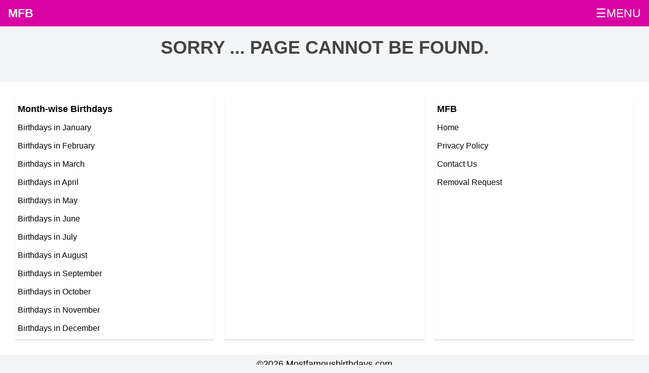

--- FILE ---
content_type: text/html; charset=UTF-8
request_url: https://mostfamousbirthdays.com/ashlund-jade-7248-age-height-born-details.php
body_size: 638
content:
<!DOCTYPE html><html lang="en-US">
<head>
<link rel="stylesheet" href="style.css">    
<!DOCTYPE html><html lang="en-US">
<head>  
<link rel="stylesheet" href="https://mostfamousbirthdays.com/style.css">
</head>
<body>
<div class="topnav" id="myTopnav">
    
<a class="active" href="https://mostfamousbirthdays.com">MFB</a><a href="https://mostfamousbirthdays.com/info/">Blog</a>
<a href="https://mostfamousbirthdays.com/january-14-birthday-people.php">Today Birthdays</a><a href="https://mostfamousbirthdays.com/january-13-birthday-people.php">Yesterday Birthdays</a><a href="https://mostfamousbirthdays.com/january-15-birthday-people.php">Tomorrow Birthdays</a><a href="https://mostfamousbirthdays.com/turning-50-on-date-january-14-2026.php">Turning 50 Today</a><a href="javascript:void(0);" class="icon icon1" onclick="myFunction()">☰MENU</a></div>
<script>
function myFunction() {
    var x = document.getElementById("myTopnav");
    if (x.className === "topnav") {
        x.className += " responsive";
    } else {
        x.className = "topnav";
    }
}
</script><div class="container">
<div class="headingarea">
        <h1>SORRY ... PAGE CANNOT BE FOUND. </h1>
</div>    


</div>
<div class="footdiv footerboxes">
    <div class="footerbox">
        <strong>Month-wise Birthdays</strong><br>
   <a href="https://mostfamousbirthdays.com/january-born-people.php">Birthdays in January</a><br>
   <a href="https://mostfamousbirthdays.com/february-born-people.php">Birthdays in February</a><br> 
   <a href="https://mostfamousbirthdays.com/march-born-people.php">Birthdays in March</a><br>
   <a href="https://mostfamousbirthdays.com/april-born-people.php">Birthdays in April</a><br>
   <a href="https://mostfamousbirthdays.com/may-born-people.php">Birthdays in May</a><br> 
   <a href="https://mostfamousbirthdays.com/june-born-people.php">Birthdays in June</a><br>
   <a href="https://mostfamousbirthdays.com/july-born-people.php">Birthdays in July</a><br>
   <a href="https://mostfamousbirthdays.com/august-born-people.php">Birthdays in August</a><br> 
   <a href="https://mostfamousbirthdays.com/september-born-people.php">Birthdays in September</a><br>
   <a href="https://mostfamousbirthdays.com/october-born-people.php">Birthdays in October</a><br>
   <a href="https://mostfamousbirthdays.com/november-born-people.php">Birthdays in November</a><br> 
   <a href="https://mostfamousbirthdays.com/december-born-people.php">Birthdays in December</a><br>
    </div>
    <div class="footerbox">
    </div>
    <div class="footerbox">
    <strong>MFB</strong><br>
        <a href="https://mostfamousbirthdays.com/">Home</a><br>
        <a href="https://mostfamousbirthdays.com/privacy-policy.php">Privacy Policy</a><br>
        <a href="https://mostfamousbirthdays.com/contact.php">Contact Us</a><br>
        <a href="https://mostfamousbirthdays.com/contact.php">Removal Request</a><br>
    </div>    
</div>
<div class="copyarea"><center>&copy;2026 Mostfamousbirthdays.com</center></div>    
</body>
</html>
